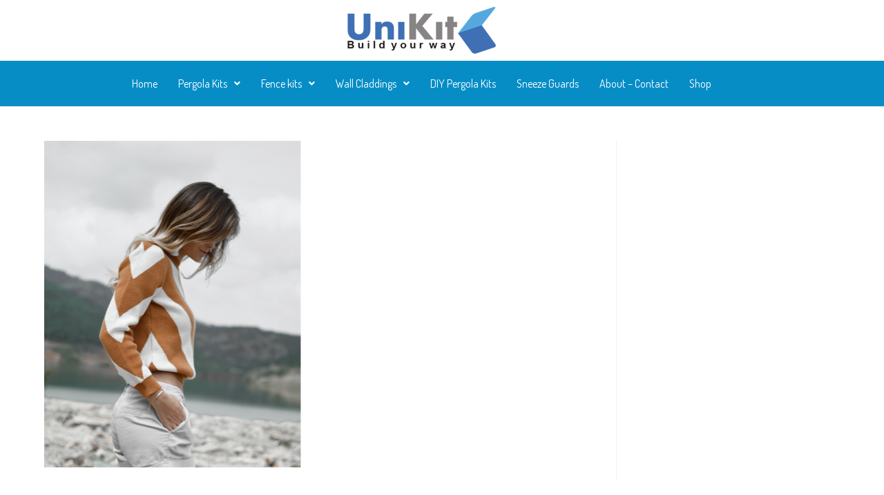

--- FILE ---
content_type: text/css
request_url: https://www.unikit.us/wp-content/uploads/elementor/css/post-236.css?ver=1768703939
body_size: 400
content:
.elementor-236 .elementor-element.elementor-element-46749e5:not(.elementor-motion-effects-element-type-background), .elementor-236 .elementor-element.elementor-element-46749e5 > .elementor-motion-effects-container > .elementor-motion-effects-layer{background-color:#068DC6;}.elementor-236 .elementor-element.elementor-element-46749e5{transition:background 0.3s, border 0.3s, border-radius 0.3s, box-shadow 0.3s;}.elementor-236 .elementor-element.elementor-element-46749e5 > .elementor-background-overlay{transition:background 0.3s, border-radius 0.3s, opacity 0.3s;}.elementor-236 .elementor-element.elementor-element-18a1953 .menu-item a.hfe-menu-item{padding-left:15px;padding-right:15px;}.elementor-236 .elementor-element.elementor-element-18a1953 .menu-item a.hfe-sub-menu-item{padding-left:calc( 15px + 20px );padding-right:15px;}.elementor-236 .elementor-element.elementor-element-18a1953 .hfe-nav-menu__layout-vertical .menu-item ul ul a.hfe-sub-menu-item{padding-left:calc( 15px + 40px );padding-right:15px;}.elementor-236 .elementor-element.elementor-element-18a1953 .hfe-nav-menu__layout-vertical .menu-item ul ul ul a.hfe-sub-menu-item{padding-left:calc( 15px + 60px );padding-right:15px;}.elementor-236 .elementor-element.elementor-element-18a1953 .hfe-nav-menu__layout-vertical .menu-item ul ul ul ul a.hfe-sub-menu-item{padding-left:calc( 15px + 80px );padding-right:15px;}.elementor-236 .elementor-element.elementor-element-18a1953 .menu-item a.hfe-menu-item, .elementor-236 .elementor-element.elementor-element-18a1953 .menu-item a.hfe-sub-menu-item{padding-top:15px;padding-bottom:15px;}.elementor-236 .elementor-element.elementor-element-18a1953 ul.sub-menu{width:220px;}.elementor-236 .elementor-element.elementor-element-18a1953 .sub-menu a.hfe-sub-menu-item,
						 .elementor-236 .elementor-element.elementor-element-18a1953 nav.hfe-dropdown li a.hfe-menu-item,
						 .elementor-236 .elementor-element.elementor-element-18a1953 nav.hfe-dropdown li a.hfe-sub-menu-item,
						 .elementor-236 .elementor-element.elementor-element-18a1953 nav.hfe-dropdown-expandible li a.hfe-menu-item,
						 .elementor-236 .elementor-element.elementor-element-18a1953 nav.hfe-dropdown-expandible li a.hfe-sub-menu-item{padding-top:15px;padding-bottom:15px;}.elementor-236 .elementor-element.elementor-element-18a1953 > .elementor-widget-container{background-color:#068DC6;}.elementor-236 .elementor-element.elementor-element-18a1953 .hfe-nav-menu__toggle{margin:0 auto;}.elementor-236 .elementor-element.elementor-element-18a1953 .menu-item a.hfe-menu-item, .elementor-236 .elementor-element.elementor-element-18a1953 .sub-menu a.hfe-sub-menu-item{color:#FFFFFF;}.elementor-236 .elementor-element.elementor-element-18a1953 .sub-menu a.hfe-sub-menu-item,
								.elementor-236 .elementor-element.elementor-element-18a1953 .elementor-menu-toggle,
								.elementor-236 .elementor-element.elementor-element-18a1953 nav.hfe-dropdown li a.hfe-menu-item,
								.elementor-236 .elementor-element.elementor-element-18a1953 nav.hfe-dropdown li a.hfe-sub-menu-item,
								.elementor-236 .elementor-element.elementor-element-18a1953 nav.hfe-dropdown-expandible li a.hfe-menu-item,
								.elementor-236 .elementor-element.elementor-element-18a1953 nav.hfe-dropdown-expandible li a.hfe-sub-menu-item{color:#000000;}.elementor-236 .elementor-element.elementor-element-18a1953 .sub-menu,
								.elementor-236 .elementor-element.elementor-element-18a1953 nav.hfe-dropdown,
								.elementor-236 .elementor-element.elementor-element-18a1953 nav.hfe-dropdown-expandible,
								.elementor-236 .elementor-element.elementor-element-18a1953 nav.hfe-dropdown .menu-item a.hfe-menu-item,
								.elementor-236 .elementor-element.elementor-element-18a1953 nav.hfe-dropdown .menu-item a.hfe-sub-menu-item{background-color:#fff;}.elementor-236 .elementor-element.elementor-element-18a1953 .sub-menu li.menu-item:not(:last-child),
						.elementor-236 .elementor-element.elementor-element-18a1953 nav.hfe-dropdown li.menu-item:not(:last-child),
						.elementor-236 .elementor-element.elementor-element-18a1953 nav.hfe-dropdown-expandible li.menu-item:not(:last-child){border-bottom-style:solid;border-bottom-color:#c4c4c4;border-bottom-width:1px;}

--- FILE ---
content_type: text/css
request_url: https://www.unikit.us/wp-content/uploads/maxmegamenu/style.css?ver=2bd354
body_size: 120
content:
@charset "UTF-8";

/** THIS FILE IS AUTOMATICALLY GENERATED - DO NOT MAKE MANUAL EDITS! **/
/** Custom CSS should be added to Mega Menu > Menu Themes > Custom Styling **/

.mega-menu-last-modified-1750210850 { content: 'Wednesday 18th June 2025 01:40:50 UTC'; }

.wp-block {}